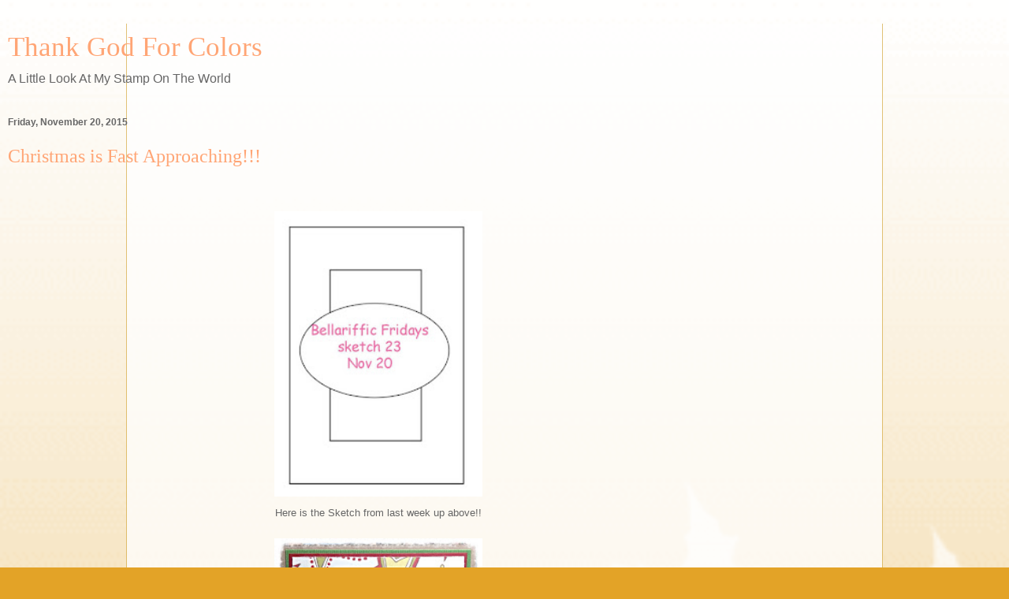

--- FILE ---
content_type: text/html; charset=UTF-8
request_url: https://kerri-thankgodforcolors.blogspot.com/2015/11/christmas-is-fast-approaching.html?m=1
body_size: 11681
content:
<!DOCTYPE html>
<html class='v2' dir='ltr' lang='en'>
<head>
<link href='https://www.blogger.com/static/v1/widgets/3772415480-widget_css_mobile_2_bundle.css' rel='stylesheet' type='text/css'/>
<meta content='width=device-width,initial-scale=1.0,minimum-scale=1.0,maximum-scale=1.0' name='viewport'/>
<meta content='text/html; charset=UTF-8' http-equiv='Content-Type'/>
<meta content='blogger' name='generator'/>
<link href='https://kerri-thankgodforcolors.blogspot.com/favicon.ico' rel='icon' type='image/x-icon'/>
<link href='http://kerri-thankgodforcolors.blogspot.com/2015/11/christmas-is-fast-approaching.html' rel='canonical'/>
<link rel="alternate" type="application/atom+xml" title="Thank God For Colors - Atom" href="https://kerri-thankgodforcolors.blogspot.com/feeds/posts/default" />
<link rel="alternate" type="application/rss+xml" title="Thank God For Colors - RSS" href="https://kerri-thankgodforcolors.blogspot.com/feeds/posts/default?alt=rss" />
<link rel="service.post" type="application/atom+xml" title="Thank God For Colors - Atom" href="https://www.blogger.com/feeds/8735670354743219017/posts/default" />

<link rel="alternate" type="application/atom+xml" title="Thank God For Colors - Atom" href="https://kerri-thankgodforcolors.blogspot.com/feeds/3795646954012676526/comments/default" />
<!--Can't find substitution for tag [blog.ieCssRetrofitLinks]-->
<link href='https://blogger.googleusercontent.com/img/b/R29vZ2xl/AVvXsEgrrPHWuyO92AuVQKwWwmsfTVHjkv__v9PreIRGhveK7oTgEdH8cTDBpXpJR_E896ri6zirPAqlnJgUyBTm4hLDmGbiE2C_bUYSDce2XlYCLZr5UoHj0C7-fbyGb9yW71BCPOeLySAz4pM/s400/Sketch+23+Nov+20.jpg' rel='image_src'/>
<meta content='http://kerri-thankgodforcolors.blogspot.com/2015/11/christmas-is-fast-approaching.html' property='og:url'/>
<meta content='Christmas is Fast Approaching!!!' property='og:title'/>
<meta content='    Here is the Sketch from last week up above!!     Now tell me this is not a cute card..Who doesn&#39;t love PENGUINS...Come come now you can ...' property='og:description'/>
<meta content='https://blogger.googleusercontent.com/img/b/R29vZ2xl/AVvXsEgrrPHWuyO92AuVQKwWwmsfTVHjkv__v9PreIRGhveK7oTgEdH8cTDBpXpJR_E896ri6zirPAqlnJgUyBTm4hLDmGbiE2C_bUYSDce2XlYCLZr5UoHj0C7-fbyGb9yW71BCPOeLySAz4pM/w1200-h630-p-k-no-nu/Sketch+23+Nov+20.jpg' property='og:image'/>
<title>Thank God For Colors: Christmas is Fast Approaching!!!</title>
<style id='page-skin-1' type='text/css'><!--
/*
-----------------------------------------------
Blogger Template Style
Name:     Ethereal
Designer: Jason Morrow
URL:      jasonmorrow.etsy.com
----------------------------------------------- */
/* Content
----------------------------------------------- */
body {
font: normal normal 13px Arial, Tahoma, Helvetica, FreeSans, sans-serif;
color: #666666;
background: #e3a327 none repeat-x scroll top left;
}
html body .content-outer {
min-width: 0;
max-width: 100%;
width: 100%;
}
a:link {
text-decoration: none;
color: #627349;
}
a:visited {
text-decoration: none;
color: #4d469c;
}
a:hover {
text-decoration: underline;
color: #3778cd;
}
.main-inner {
padding-top: 15px;
}
.body-fauxcolumn-outer {
background: transparent url(//themes.googleusercontent.com/image?id=0BwVBOzw_-hbMYjNmMmZkOGUtNGQ1Ny00MTYwLWJmN2UtMWExN2M1ZjM2NzQ3) repeat-x scroll top center;
}
.content-fauxcolumns .fauxcolumn-inner {
background: #ffffff none repeat-x scroll top left;
border-left: 1px solid #d8af4c;
border-right: 1px solid #d8af4c;
}
/* Flexible Background
----------------------------------------------- */
.content-fauxcolumn-outer .fauxborder-left {
width: 100%;
padding-left: 0;
margin-left: -0;
background-color: transparent;
background-image: none;
background-repeat: no-repeat;
background-position: left top;
}
.content-fauxcolumn-outer .fauxborder-right {
margin-right: -0;
width: 0;
background-color: transparent;
background-image: none;
background-repeat: no-repeat;
background-position: right top;
}
/* Columns
----------------------------------------------- */
.content-inner {
padding: 0;
}
/* Header
----------------------------------------------- */
.header-inner {
padding: 27px 0 3px;
}
.header-inner .section {
margin: 0 35px;
}
.Header h1 {
font: normal normal 60px Times, 'Times New Roman', FreeSerif, serif;
color: #ffa575;
}
.Header h1 a {
color: #ffa575;
}
.Header .description {
font-size: 115%;
color: #666666;
}
.header-inner .Header .titlewrapper,
.header-inner .Header .descriptionwrapper {
padding-left: 0;
padding-right: 0;
margin-bottom: 0;
}
/* Tabs
----------------------------------------------- */
.tabs-outer {
position: relative;
background: transparent;
}
.tabs-cap-top, .tabs-cap-bottom {
position: absolute;
width: 100%;
}
.tabs-cap-bottom {
bottom: 0;
}
.tabs-inner {
padding: 0;
}
.tabs-inner .section {
margin: 0 35px;
}
*+html body .tabs-inner .widget li {
padding: 1px;
}
.PageList {
border-bottom: 1px solid #eddc83;
}
.tabs-inner .widget li.selected a,
.tabs-inner .widget li a:hover {
position: relative;
-moz-border-radius-topleft: 5px;
-moz-border-radius-topright: 5px;
-webkit-border-top-left-radius: 5px;
-webkit-border-top-right-radius: 5px;
-goog-ms-border-top-left-radius: 5px;
-goog-ms-border-top-right-radius: 5px;
border-top-left-radius: 5px;
border-top-right-radius: 5px;
background: #eddc83 none ;
color: #627349;
}
.tabs-inner .widget li a {
display: inline-block;
margin: 0;
margin-right: 1px;
padding: .65em 1.5em;
font: normal normal 12px Arial, Tahoma, Helvetica, FreeSans, sans-serif;
color: #627349;
background-color: #fff5b7;
-moz-border-radius-topleft: 5px;
-moz-border-radius-topright: 5px;
-webkit-border-top-left-radius: 5px;
-webkit-border-top-right-radius: 5px;
-goog-ms-border-top-left-radius: 5px;
-goog-ms-border-top-right-radius: 5px;
border-top-left-radius: 5px;
border-top-right-radius: 5px;
}
/* Headings
----------------------------------------------- */
h2 {
font: normal bold 12px Verdana, Geneva, sans-serif;
color: #666666;
}
/* Widgets
----------------------------------------------- */
.main-inner .column-left-inner {
padding: 0 0 0 20px;
}
.main-inner .column-left-inner .section {
margin-right: 0;
}
.main-inner .column-right-inner {
padding: 0 20px 0 0;
}
.main-inner .column-right-inner .section {
margin-left: 0;
}
.main-inner .section {
padding: 0;
}
.main-inner .widget {
padding: 0 0 15px;
margin: 20px 0;
border-bottom: 1px solid #f9f9f9;
}
.main-inner .widget h2 {
margin: 0;
padding: .6em 0 .5em;
}
.footer-inner .widget h2 {
padding: 0 0 .4em;
}
.main-inner .widget h2 + div, .footer-inner .widget h2 + div {
padding-top: 15px;
}
.main-inner .widget .widget-content {
margin: 0;
padding: 15px 0 0;
}
.main-inner .widget ul, .main-inner .widget #ArchiveList ul.flat {
margin: -15px -15px -15px;
padding: 0;
list-style: none;
}
.main-inner .sidebar .widget h2 {
border-bottom: 1px solid transparent;
}
.main-inner .widget #ArchiveList {
margin: -15px 0 0;
}
.main-inner .widget ul li, .main-inner .widget #ArchiveList ul.flat li {
padding: .5em 15px;
text-indent: 0;
}
.main-inner .widget #ArchiveList ul li {
padding-top: .25em;
padding-bottom: .25em;
}
.main-inner .widget ul li:first-child, .main-inner .widget #ArchiveList ul.flat li:first-child {
border-top: none;
}
.main-inner .widget ul li:last-child, .main-inner .widget #ArchiveList ul.flat li:last-child {
border-bottom: none;
}
.main-inner .widget .post-body ul {
padding: 0 2.5em;
margin: .5em 0;
list-style: disc;
}
.main-inner .widget .post-body ul li {
padding: 0.25em 0;
margin-bottom: .25em;
color: #666666;
border: none;
}
.footer-inner .widget ul {
padding: 0;
list-style: none;
}
.widget .zippy {
color: #666666;
}
/* Posts
----------------------------------------------- */
.main.section {
margin: 0 20px;
}
body .main-inner .Blog {
padding: 0;
background-color: transparent;
border: none;
}
.main-inner .widget h2.date-header {
border-bottom: 1px solid transparent;
}
.date-outer {
position: relative;
margin: 15px 0 20px;
}
.date-outer:first-child {
margin-top: 0;
}
.date-posts {
clear: both;
}
.post-outer, .inline-ad {
border-bottom: 1px solid #f9f9f9;
padding: 30px 0;
}
.post-outer {
padding-bottom: 10px;
}
.post-outer:first-child {
padding-top: 0;
border-top: none;
}
.post-outer:last-child, .inline-ad:last-child {
border-bottom: none;
}
.post-body img {
padding: 8px;
}
h3.post-title, h4 {
font: normal normal 24px Times, Times New Roman, serif;
color: #ffa575;
}
h3.post-title a {
font: normal normal 24px Times, Times New Roman, serif;
color: #ffa575;
text-decoration: none;
}
h3.post-title a:hover {
color: #3778cd;
text-decoration: underline;
}
.post-header {
margin: 0 0 1.5em;
}
.post-body {
line-height: 1.4;
}
.post-footer {
margin: 1.5em 0 0;
}
#blog-pager {
padding: 15px;
}
.blog-feeds, .post-feeds {
margin: 1em 0;
text-align: center;
}
.post-outer .comments {
margin-top: 2em;
}
/* Comments
----------------------------------------------- */
.comments .comments-content .icon.blog-author {
background-repeat: no-repeat;
background-image: url([data-uri]);
}
.comments .comments-content .loadmore a {
background: #ffffff none repeat-x scroll top left;
}
.comments .comments-content .loadmore a {
border-top: 1px solid transparent;
border-bottom: 1px solid transparent;
}
.comments .comment-thread.inline-thread {
background: #ffffff none repeat-x scroll top left;
}
.comments .continue {
border-top: 2px solid transparent;
}
/* Footer
----------------------------------------------- */
.footer-inner {
padding: 30px 0;
overflow: hidden;
}
/* Mobile
----------------------------------------------- */
body.mobile  {
background-size: auto
}
.mobile .body-fauxcolumn-outer {
background: ;
}
.mobile .content-fauxcolumns .fauxcolumn-inner {
opacity: 0.75;
}
.mobile .content-fauxcolumn-outer .fauxborder-right {
margin-right: 0;
}
.mobile-link-button {
background-color: #eddc83;
}
.mobile-link-button a:link, .mobile-link-button a:visited {
color: #627349;
}
.mobile-index-contents {
color: #444444;
}
.mobile .body-fauxcolumn-outer {
background-size: 100% auto;
}
.mobile .mobile-date-outer {
border-bottom: transparent;
}
.mobile .PageList {
border-bottom: none;
}
.mobile .tabs-inner .section {
margin: 0;
}
.mobile .tabs-inner .PageList .widget-content {
background: #eddc83 none;
color: #627349;
}
.mobile .tabs-inner .PageList .widget-content .pagelist-arrow {
border-left: 1px solid #627349;
}
.mobile .footer-inner {
overflow: visible;
}
body.mobile .AdSense {
margin: 0 -10px;
}

--></style>
<style id='template-skin-1' type='text/css'><!--
body {
min-width: 960px;
}
.content-outer, .content-fauxcolumn-outer, .region-inner {
min-width: 960px;
max-width: 960px;
_width: 960px;
}
.main-inner .columns {
padding-left: 0;
padding-right: 0;
}
.main-inner .fauxcolumn-center-outer {
left: 0;
right: 0;
/* IE6 does not respect left and right together */
_width: expression(this.parentNode.offsetWidth -
parseInt("0") -
parseInt("0") + 'px');
}
.main-inner .fauxcolumn-left-outer {
width: 0;
}
.main-inner .fauxcolumn-right-outer {
width: 0;
}
.main-inner .column-left-outer {
width: 0;
right: 100%;
margin-left: -0;
}
.main-inner .column-right-outer {
width: 0;
margin-right: -0;
}
#layout {
min-width: 0;
}
#layout .content-outer {
min-width: 0;
width: 800px;
}
#layout .region-inner {
min-width: 0;
width: auto;
}
body#layout div.add_widget {
padding: 8px;
}
body#layout div.add_widget a {
margin-left: 32px;
}
--></style>
<link href='https://www.blogger.com/dyn-css/authorization.css?targetBlogID=8735670354743219017&amp;zx=7c841836-e52c-4285-ba1c-cc2ef305791a' media='none' onload='if(media!=&#39;all&#39;)media=&#39;all&#39;' rel='stylesheet'/><noscript><link href='https://www.blogger.com/dyn-css/authorization.css?targetBlogID=8735670354743219017&amp;zx=7c841836-e52c-4285-ba1c-cc2ef305791a' rel='stylesheet'/></noscript>
<meta name='google-adsense-platform-account' content='ca-host-pub-1556223355139109'/>
<meta name='google-adsense-platform-domain' content='blogspot.com'/>

<link rel="stylesheet" href="https://fonts.googleapis.com/css2?display=swap&family=Signika+Negative&family=Shadows+Into+Light&family=Bubblegum+Sans&family=Indie+Flower"></head>
<body class='loading mobile variant-leaves1'>
<div class='navbar section' id='navbar' name='Navbar'><div class='widget Navbar' data-version='1' id='Navbar1'><script type="text/javascript">
    function setAttributeOnload(object, attribute, val) {
      if(window.addEventListener) {
        window.addEventListener('load',
          function(){ object[attribute] = val; }, false);
      } else {
        window.attachEvent('onload', function(){ object[attribute] = val; });
      }
    }
  </script>
<script type="text/javascript">
(function() {
var script = document.createElement('script');
script.type = 'text/javascript';
script.src = '//pagead2.googlesyndication.com/pagead/js/google_top_exp.js';
var head = document.getElementsByTagName('head')[0];
if (head) {
head.appendChild(script);
}})();
</script>
</div></div>
<div class='body-fauxcolumns'>
<div class='fauxcolumn-outer body-fauxcolumn-outer'>
<div class='cap-top'>
<div class='cap-left'></div>
<div class='cap-right'></div>
</div>
<div class='fauxborder-left'>
<div class='fauxborder-right'></div>
<div class='fauxcolumn-inner'>
</div>
</div>
<div class='cap-bottom'>
<div class='cap-left'></div>
<div class='cap-right'></div>
</div>
</div>
</div>
<div class='content'>
<div class='content-fauxcolumns'>
<div class='fauxcolumn-outer content-fauxcolumn-outer'>
<div class='cap-top'>
<div class='cap-left'></div>
<div class='cap-right'></div>
</div>
<div class='fauxborder-left'>
<div class='fauxborder-right'></div>
<div class='fauxcolumn-inner'>
</div>
</div>
<div class='cap-bottom'>
<div class='cap-left'></div>
<div class='cap-right'></div>
</div>
</div>
</div>
<div class='content-outer'>
<div class='content-cap-top cap-top'>
<div class='cap-left'></div>
<div class='cap-right'></div>
</div>
<div class='fauxborder-left content-fauxborder-left'>
<div class='fauxborder-right content-fauxborder-right'></div>
<div class='content-inner'>
<header>
<div class='header-outer'>
<div class='header-cap-top cap-top'>
<div class='cap-left'></div>
<div class='cap-right'></div>
</div>
<div class='fauxborder-left header-fauxborder-left'>
<div class='fauxborder-right header-fauxborder-right'></div>
<div class='region-inner header-inner'>
<div class='header section' id='header' name='Header'><div class='widget Header' data-version='1' id='Header1'>
<div id='header-inner'>
<div class='titlewrapper'>
<h1 class='title'>
<a href='https://kerri-thankgodforcolors.blogspot.com/?m=1'>
Thank God For Colors
</a>
</h1>
</div>
<div class='descriptionwrapper'>
<p class='description'><span>A Little Look At My Stamp On The World</span></p>
</div>
</div>
</div></div>
</div>
</div>
<div class='header-cap-bottom cap-bottom'>
<div class='cap-left'></div>
<div class='cap-right'></div>
</div>
</div>
</header>
<div class='tabs-outer'>
<div class='tabs-cap-top cap-top'>
<div class='cap-left'></div>
<div class='cap-right'></div>
</div>
<div class='fauxborder-left tabs-fauxborder-left'>
<div class='fauxborder-right tabs-fauxborder-right'></div>
<div class='region-inner tabs-inner'>
<div class='tabs no-items section' id='crosscol' name='Cross-Column'></div>
<div class='tabs no-items section' id='crosscol-overflow' name='Cross-Column 2'></div>
</div>
</div>
<div class='tabs-cap-bottom cap-bottom'>
<div class='cap-left'></div>
<div class='cap-right'></div>
</div>
</div>
<div class='main-outer'>
<div class='main-cap-top cap-top'>
<div class='cap-left'></div>
<div class='cap-right'></div>
</div>
<div class='fauxborder-left main-fauxborder-left'>
<div class='fauxborder-right main-fauxborder-right'></div>
<div class='region-inner main-inner'>
<div class='columns fauxcolumns'>
<div class='fauxcolumn-outer fauxcolumn-center-outer'>
<div class='cap-top'>
<div class='cap-left'></div>
<div class='cap-right'></div>
</div>
<div class='fauxborder-left'>
<div class='fauxborder-right'></div>
<div class='fauxcolumn-inner'>
</div>
</div>
<div class='cap-bottom'>
<div class='cap-left'></div>
<div class='cap-right'></div>
</div>
</div>
<div class='fauxcolumn-outer fauxcolumn-left-outer'>
<div class='cap-top'>
<div class='cap-left'></div>
<div class='cap-right'></div>
</div>
<div class='fauxborder-left'>
<div class='fauxborder-right'></div>
<div class='fauxcolumn-inner'>
</div>
</div>
<div class='cap-bottom'>
<div class='cap-left'></div>
<div class='cap-right'></div>
</div>
</div>
<div class='fauxcolumn-outer fauxcolumn-right-outer'>
<div class='cap-top'>
<div class='cap-left'></div>
<div class='cap-right'></div>
</div>
<div class='fauxborder-left'>
<div class='fauxborder-right'></div>
<div class='fauxcolumn-inner'>
</div>
</div>
<div class='cap-bottom'>
<div class='cap-left'></div>
<div class='cap-right'></div>
</div>
</div>
<!-- corrects IE6 width calculation -->
<div class='columns-inner'>
<div class='column-center-outer'>
<div class='column-center-inner'>
<div class='main section' id='main' name='Main'><div class='widget Blog' data-version='1' id='Blog1'>
<div class='blog-posts hfeed'>
<div class='date-outer'>
<h2 class='date-header'><span>Friday, November 20, 2015</span></h2>
<div class='date-posts'>
<div class='post-outer'>
<div class='post hentry uncustomized-post-template' itemscope='itemscope' itemtype='http://schema.org/BlogPosting'>
<meta content='https://blogger.googleusercontent.com/img/b/R29vZ2xl/AVvXsEgrrPHWuyO92AuVQKwWwmsfTVHjkv__v9PreIRGhveK7oTgEdH8cTDBpXpJR_E896ri6zirPAqlnJgUyBTm4hLDmGbiE2C_bUYSDce2XlYCLZr5UoHj0C7-fbyGb9yW71BCPOeLySAz4pM/s72-c/Sketch+23+Nov+20.jpg' itemprop='image_url'/>
<meta content='8735670354743219017' itemprop='blogId'/>
<meta content='3795646954012676526' itemprop='postId'/>
<a name='3795646954012676526'></a>
<h3 class='post-title entry-title' itemprop='name'>
Christmas is Fast Approaching!!!
</h3>
<div class='post-header'>
<div class='post-header-line-1'></div>
</div>
<div class='post-body entry-content' id='post-body-3795646954012676526' itemprop='articleBody'>
<div dir="ltr" style="text-align: left;" trbidi="on">
<br />
<table align="center" cellpadding="0" cellspacing="0" class="tr-caption-container" style="margin-left: auto; margin-right: auto; text-align: center;"><tbody>
<tr><td style="text-align: center;"><a href="https://blogger.googleusercontent.com/img/b/R29vZ2xl/AVvXsEgrrPHWuyO92AuVQKwWwmsfTVHjkv__v9PreIRGhveK7oTgEdH8cTDBpXpJR_E896ri6zirPAqlnJgUyBTm4hLDmGbiE2C_bUYSDce2XlYCLZr5UoHj0C7-fbyGb9yW71BCPOeLySAz4pM/s1600/Sketch+23+Nov+20.jpg" imageanchor="1" style=""><img border="0" height="378" src="https://blogger.googleusercontent.com/img/b/R29vZ2xl/AVvXsEgrrPHWuyO92AuVQKwWwmsfTVHjkv__v9PreIRGhveK7oTgEdH8cTDBpXpJR_E896ri6zirPAqlnJgUyBTm4hLDmGbiE2C_bUYSDce2XlYCLZr5UoHj0C7-fbyGb9yW71BCPOeLySAz4pM/s280/Sketch+23+Nov+20.jpg" width="280" /></a></td></tr>
<tr><td class="tr-caption" style="text-align: center;"><span style="font-size: small;">Here is the Sketch from last week up above!!</span></td></tr>
</tbody></table>
<table align="center" cellpadding="0" cellspacing="0" class="tr-caption-container" style="margin-left: auto; margin-right: auto; text-align: center;"><tbody>
<tr><td style="text-align: center;"><a href="https://blogger.googleusercontent.com/img/b/R29vZ2xl/AVvXsEgFkfpAj4xq99aHkCBtIgHZInd84aDZ2GL1FhT9D9doLOCBmDy0DMnw2tCxwLheDSEsaI5Qv3CkX50mAZrWOLmUKclsbMjTOaGxNg_KwUqAQ14C1po3gpDJDzgcuzAElpWdbJzQ7IK2RGU/s1600/warm-and-fuzzy-penguins.jpg" imageanchor="1" style=""><img border="0" height="343" src="https://blogger.googleusercontent.com/img/b/R29vZ2xl/AVvXsEgFkfpAj4xq99aHkCBtIgHZInd84aDZ2GL1FhT9D9doLOCBmDy0DMnw2tCxwLheDSEsaI5Qv3CkX50mAZrWOLmUKclsbMjTOaGxNg_KwUqAQ14C1po3gpDJDzgcuzAElpWdbJzQ7IK2RGU/s280/warm-and-fuzzy-penguins.jpg" width="280" /></a></td></tr>
<tr><td class="tr-caption" style="text-align: center;"><span style="font-size: small;">Now tell me this is not a cute card..Who doesn't love PENGUINS...Come come now you can stop the drooling..lol &nbsp;This crazy awesome image is coming to you from&nbsp;<a href="http://stampingbella.com/shop/index.php?route=product/category&amp;path=18_83&amp;page=2">STAMPINGBELLA</a>..I will of course tell you the name of the Image because I know this might be one you want for your collection.. warm AND fuzzy PENGUINS..click the link (STAMPINGBELLA above) POOF you are there!! I coloured this once again with my Prisma Pencils on Kraft card stock..<br /><br />Wondering are you if there is another upcoming&nbsp;<a href="http://stampingbella.com/blog/how-to-participate-in-our-bellarific-fridays-post/">CHALLENGE</a>. &nbsp;Of course there is..the them is HOLIDAY WISHES..Requirments click on the word CHALLENGE and it will take you to the rules..Create something using a current BELLA IMAGE get it to Emily by Thursday via email BAM up on BELLARIFIC FRIDAY..<br /><br />emily@stampingbella.com<br /><br />lets not forget the STAMP OF THE MONTH..Valrie with SNOWMAN and you get it at 20% off regular price...<br /><br />Thanks for stopping by and have a great weekend..HUGS</span></td></tr>
</tbody></table>
<br /></div>
<div style='clear: both;'></div>
</div>
<div class='post-footer'>
<div class='post-footer-line post-footer-line-1'>
<span class='post-author vcard'>
<span class='fn' itemprop='author' itemscope='itemscope' itemtype='http://schema.org/Person'>
<meta content='https://www.blogger.com/profile/03276032817259561921' itemprop='url'/>
<a href='https://www.blogger.com/profile/03276032817259561921' rel='author' title='author profile'>
<span itemprop='name'>Kerri</span>
</a>
</span>
</span>
<span class='post-timestamp'>
at
<meta content='http://kerri-thankgodforcolors.blogspot.com/2015/11/christmas-is-fast-approaching.html' itemprop='url'/>
<a class='timestamp-link' href='https://kerri-thankgodforcolors.blogspot.com/2015/11/christmas-is-fast-approaching.html?m=1' rel='bookmark' title='permanent link'><abbr class='published' itemprop='datePublished' title='2015-11-20T08:30:00-05:00'>8:30&#8239;AM</abbr></a>
</span>
<span class='post-comment-link'>
</span>
</div>
<div class='post-footer-line post-footer-line-2'>
<div class='mobile-link-button goog-inline-block' id='mobile-share-button'>
<a href='javascript:void(0);'>Share</a>
</div>
</div>
</div>
</div>
<div class='comments' id='comments'>
<a name='comments'></a>
<h4>4 comments:</h4>
<div class='comments-content'>
<script async='async' src='' type='text/javascript'></script>
<script type='text/javascript'>
    (function() {
      var items = null;
      var msgs = null;
      var config = {};

// <![CDATA[
      var cursor = null;
      if (items && items.length > 0) {
        cursor = parseInt(items[items.length - 1].timestamp) + 1;
      }

      var bodyFromEntry = function(entry) {
        var text = (entry &&
                    ((entry.content && entry.content.$t) ||
                     (entry.summary && entry.summary.$t))) ||
            '';
        if (entry && entry.gd$extendedProperty) {
          for (var k in entry.gd$extendedProperty) {
            if (entry.gd$extendedProperty[k].name == 'blogger.contentRemoved') {
              return '<span class="deleted-comment">' + text + '</span>';
            }
          }
        }
        return text;
      }

      var parse = function(data) {
        cursor = null;
        var comments = [];
        if (data && data.feed && data.feed.entry) {
          for (var i = 0, entry; entry = data.feed.entry[i]; i++) {
            var comment = {};
            // comment ID, parsed out of the original id format
            var id = /blog-(\d+).post-(\d+)/.exec(entry.id.$t);
            comment.id = id ? id[2] : null;
            comment.body = bodyFromEntry(entry);
            comment.timestamp = Date.parse(entry.published.$t) + '';
            if (entry.author && entry.author.constructor === Array) {
              var auth = entry.author[0];
              if (auth) {
                comment.author = {
                  name: (auth.name ? auth.name.$t : undefined),
                  profileUrl: (auth.uri ? auth.uri.$t : undefined),
                  avatarUrl: (auth.gd$image ? auth.gd$image.src : undefined)
                };
              }
            }
            if (entry.link) {
              if (entry.link[2]) {
                comment.link = comment.permalink = entry.link[2].href;
              }
              if (entry.link[3]) {
                var pid = /.*comments\/default\/(\d+)\?.*/.exec(entry.link[3].href);
                if (pid && pid[1]) {
                  comment.parentId = pid[1];
                }
              }
            }
            comment.deleteclass = 'item-control blog-admin';
            if (entry.gd$extendedProperty) {
              for (var k in entry.gd$extendedProperty) {
                if (entry.gd$extendedProperty[k].name == 'blogger.itemClass') {
                  comment.deleteclass += ' ' + entry.gd$extendedProperty[k].value;
                } else if (entry.gd$extendedProperty[k].name == 'blogger.displayTime') {
                  comment.displayTime = entry.gd$extendedProperty[k].value;
                }
              }
            }
            comments.push(comment);
          }
        }
        return comments;
      };

      var paginator = function(callback) {
        if (hasMore()) {
          var url = config.feed + '?alt=json&v=2&orderby=published&reverse=false&max-results=50';
          if (cursor) {
            url += '&published-min=' + new Date(cursor).toISOString();
          }
          window.bloggercomments = function(data) {
            var parsed = parse(data);
            cursor = parsed.length < 50 ? null
                : parseInt(parsed[parsed.length - 1].timestamp) + 1
            callback(parsed);
            window.bloggercomments = null;
          }
          url += '&callback=bloggercomments';
          var script = document.createElement('script');
          script.type = 'text/javascript';
          script.src = url;
          document.getElementsByTagName('head')[0].appendChild(script);
        }
      };
      var hasMore = function() {
        return !!cursor;
      };
      var getMeta = function(key, comment) {
        if ('iswriter' == key) {
          var matches = !!comment.author
              && comment.author.name == config.authorName
              && comment.author.profileUrl == config.authorUrl;
          return matches ? 'true' : '';
        } else if ('deletelink' == key) {
          return config.baseUri + '/comment/delete/'
               + config.blogId + '/' + comment.id;
        } else if ('deleteclass' == key) {
          return comment.deleteclass;
        }
        return '';
      };

      var replybox = null;
      var replyUrlParts = null;
      var replyParent = undefined;

      var onReply = function(commentId, domId) {
        if (replybox == null) {
          // lazily cache replybox, and adjust to suit this style:
          replybox = document.getElementById('comment-editor');
          if (replybox != null) {
            replybox.height = '250px';
            replybox.style.display = 'block';
            replyUrlParts = replybox.src.split('#');
          }
        }
        if (replybox && (commentId !== replyParent)) {
          replybox.src = '';
          document.getElementById(domId).insertBefore(replybox, null);
          replybox.src = replyUrlParts[0]
              + (commentId ? '&parentID=' + commentId : '')
              + '#' + replyUrlParts[1];
          replyParent = commentId;
        }
      };

      var hash = (window.location.hash || '#').substring(1);
      var startThread, targetComment;
      if (/^comment-form_/.test(hash)) {
        startThread = hash.substring('comment-form_'.length);
      } else if (/^c[0-9]+$/.test(hash)) {
        targetComment = hash.substring(1);
      }

      // Configure commenting API:
      var configJso = {
        'maxDepth': config.maxThreadDepth
      };
      var provider = {
        'id': config.postId,
        'data': items,
        'loadNext': paginator,
        'hasMore': hasMore,
        'getMeta': getMeta,
        'onReply': onReply,
        'rendered': true,
        'initComment': targetComment,
        'initReplyThread': startThread,
        'config': configJso,
        'messages': msgs
      };

      var render = function() {
        if (window.goog && window.goog.comments) {
          var holder = document.getElementById('comment-holder');
          window.goog.comments.render(holder, provider);
        }
      };

      // render now, or queue to render when library loads:
      if (window.goog && window.goog.comments) {
        render();
      } else {
        window.goog = window.goog || {};
        window.goog.comments = window.goog.comments || {};
        window.goog.comments.loadQueue = window.goog.comments.loadQueue || [];
        window.goog.comments.loadQueue.push(render);
      }
    })();
// ]]>
  </script>
<div id='comment-holder'>
<div class="comment-thread toplevel-thread"><ol id="top-ra"><li class="comment" id="c3520820538516497498"><div class="avatar-image-container"><img src="//blogger.googleusercontent.com/img/b/R29vZ2xl/AVvXsEhQSHvqBCRwM8av1bpzmWVhHVCDGXuEMcDTjBmiGZbzHAAhDflIjiiGdfYj-63QGkDqrgaaf8RR6LB_3zbPpizTBR0-rcTKtrCeheh8m9oYZyfwmodi8mCAKaW8uVvUWQ/s45-c/marilyn.jpg" alt=""/></div><div class="comment-block"><div class="comment-header"><cite class="user"><a href="https://www.blogger.com/profile/11374233518104550892" rel="nofollow">Marilyn</a></cite><span class="icon user "></span><span class="datetime secondary-text"><a rel="nofollow" href="https://kerri-thankgodforcolors.blogspot.com/2015/11/christmas-is-fast-approaching.html?showComment=1448044745032&amp;m=1#c3520820538516497498">November 20, 2015 at 1:39&#8239;PM</a></span></div><p class="comment-content">Love this!</p><span class="comment-actions secondary-text"><a class="comment-reply" target="_self" data-comment-id="3520820538516497498">Reply</a><span class="item-control blog-admin blog-admin pid-1486032605"><a target="_self" href="https://www.blogger.com/comment/delete/8735670354743219017/3520820538516497498">Delete</a></span></span></div><div class="comment-replies"><div id="c3520820538516497498-rt" class="comment-thread inline-thread hidden"><span class="thread-toggle thread-expanded"><span class="thread-arrow"></span><span class="thread-count"><a target="_self">Replies</a></span></span><ol id="c3520820538516497498-ra" class="thread-chrome thread-expanded"><div></div><div id="c3520820538516497498-continue" class="continue"><a class="comment-reply" target="_self" data-comment-id="3520820538516497498">Reply</a></div></ol></div></div><div class="comment-replybox-single" id="c3520820538516497498-ce"></div></li><li class="comment" id="c1326787005820370676"><div class="avatar-image-container"><img src="//www.blogger.com/img/blogger_logo_round_35.png" alt=""/></div><div class="comment-block"><div class="comment-header"><cite class="user"><a href="https://www.blogger.com/profile/02064564323648746677" rel="nofollow">Christine Dol</a></cite><span class="icon user "></span><span class="datetime secondary-text"><a rel="nofollow" href="https://kerri-thankgodforcolors.blogspot.com/2015/11/christmas-is-fast-approaching.html?showComment=1448072919868&amp;m=1#c1326787005820370676">November 20, 2015 at 9:28&#8239;PM</a></span></div><p class="comment-content">Oh Kerri...you have worked magic with your prismas! I tell ya, this image is adorable! </p><span class="comment-actions secondary-text"><a class="comment-reply" target="_self" data-comment-id="1326787005820370676">Reply</a><span class="item-control blog-admin blog-admin pid-53348487"><a target="_self" href="https://www.blogger.com/comment/delete/8735670354743219017/1326787005820370676">Delete</a></span></span></div><div class="comment-replies"><div id="c1326787005820370676-rt" class="comment-thread inline-thread"><span class="thread-toggle thread-expanded"><span class="thread-arrow"></span><span class="thread-count"><a target="_self">Replies</a></span></span><ol id="c1326787005820370676-ra" class="thread-chrome thread-expanded"><div><li class="comment" id="c5799248942168128060"><div class="avatar-image-container"><img src="//3.bp.blogspot.com/_0SCfqPrKjmw/TFJBoCNiZvI/AAAAAAAAAAw/th8fqlgFK5w/S45-s35/John%2527s%2BCreek%2B018.JPG" alt=""/></div><div class="comment-block"><div class="comment-header"><cite class="user"><a href="https://www.blogger.com/profile/03276032817259561921" rel="nofollow">Kerri</a></cite><span class="icon user blog-author"></span><span class="datetime secondary-text"><a rel="nofollow" href="https://kerri-thankgodforcolors.blogspot.com/2015/11/christmas-is-fast-approaching.html?showComment=1448076122552&amp;m=1#c5799248942168128060">November 20, 2015 at 10:22&#8239;PM</a></span></div><p class="comment-content">I had amazing teachers along my journey...also had crazy inspirations as well..thks for the love</p><span class="comment-actions secondary-text"><span class="item-control blog-admin blog-admin pid-947946527"><a target="_self" href="https://www.blogger.com/comment/delete/8735670354743219017/5799248942168128060">Delete</a></span></span></div><div class="comment-replies"><div id="c5799248942168128060-rt" class="comment-thread inline-thread hidden"><span class="thread-toggle thread-expanded"><span class="thread-arrow"></span><span class="thread-count"><a target="_self">Replies</a></span></span><ol id="c5799248942168128060-ra" class="thread-chrome thread-expanded"><div></div><div id="c5799248942168128060-continue" class="continue"><a class="comment-reply" target="_self" data-comment-id="5799248942168128060">Reply</a></div></ol></div></div><div class="comment-replybox-single" id="c5799248942168128060-ce"></div></li></div><div id="c1326787005820370676-continue" class="continue"><a class="comment-reply" target="_self" data-comment-id="1326787005820370676">Reply</a></div></ol></div></div><div class="comment-replybox-single" id="c1326787005820370676-ce"></div></li><li class="comment" id="c1194726307025555046"><div class="avatar-image-container"><img src="//blogger.googleusercontent.com/img/b/R29vZ2xl/AVvXsEhqOFjPKkmZju52xVFfXgPe6DeFOCLI_rDgUH9kTl_7GIUjj4MlgYkupSr2qiYb6AFPiaqT3Xh58YeNrKUrrWOMQRmn0_hxiebzkcWrFiNc7SUIcHZgcWY4LBbYM68qpA/s45-c/PC220002.JPG" alt=""/></div><div class="comment-block"><div class="comment-header"><cite class="user"><a href="https://www.blogger.com/profile/14236248619925871497" rel="nofollow">Catherine</a></cite><span class="icon user "></span><span class="datetime secondary-text"><a rel="nofollow" href="https://kerri-thankgodforcolors.blogspot.com/2015/11/christmas-is-fast-approaching.html?showComment=1448109427427&amp;m=1#c1194726307025555046">November 21, 2015 at 7:37&#8239;AM</a></span></div><p class="comment-content">This is SO adorable Kerri ! Love your colouring... Hugs, blessings and love from Catherine</p><span class="comment-actions secondary-text"><a class="comment-reply" target="_self" data-comment-id="1194726307025555046">Reply</a><span class="item-control blog-admin blog-admin pid-1477233384"><a target="_self" href="https://www.blogger.com/comment/delete/8735670354743219017/1194726307025555046">Delete</a></span></span></div><div class="comment-replies"><div id="c1194726307025555046-rt" class="comment-thread inline-thread hidden"><span class="thread-toggle thread-expanded"><span class="thread-arrow"></span><span class="thread-count"><a target="_self">Replies</a></span></span><ol id="c1194726307025555046-ra" class="thread-chrome thread-expanded"><div></div><div id="c1194726307025555046-continue" class="continue"><a class="comment-reply" target="_self" data-comment-id="1194726307025555046">Reply</a></div></ol></div></div><div class="comment-replybox-single" id="c1194726307025555046-ce"></div></li></ol><div id="top-continue" class="continue"><a class="comment-reply" target="_self">Add comment</a></div><div class="comment-replybox-thread" id="top-ce"></div><div class="loadmore hidden" data-post-id="3795646954012676526"><a target="_self">Load more...</a></div></div>
</div>
</div>
<p class='comment-footer'>
<div class='comment-form'>
<a name='comment-form'></a>
<p>Thanks for taking your time to leave me a comment..I love hearing for all!! HUGS<br /></p>
<a href='https://www.blogger.com/comment/frame/8735670354743219017?po=3795646954012676526&hl=en&saa=85391&origin=https://kerri-thankgodforcolors.blogspot.com&m=1' id='comment-editor-src'></a>
<iframe allowtransparency='true' class='blogger-iframe-colorize blogger-comment-from-post' frameborder='0' height='410px' id='comment-editor' name='comment-editor' src='' style='display: none' width='100%'></iframe>
<script src='https://www.blogger.com/static/v1/jsbin/2830521187-comment_from_post_iframe.js' type='text/javascript'></script>
<script type='text/javascript'>
      BLOG_CMT_createIframe('https://www.blogger.com/rpc_relay.html');
    </script>
</div>
</p>
<div id='backlinks-container'>
<div id='Blog1_backlinks-container'>
</div>
</div>
</div>
</div>
</div>
</div>
</div>
<div class='blog-pager' id='blog-pager'>
<div class='mobile-link-button' id='blog-pager-newer-link'>
<a class='blog-pager-newer-link' href='https://kerri-thankgodforcolors.blogspot.com/2015/11/less-than-month-till-christmasgood.html?m=1' id='Blog1_blog-pager-newer-link' title='Newer Post'>&lsaquo;</a>
</div>
<div class='mobile-link-button' id='blog-pager-older-link'>
<a class='blog-pager-older-link' href='https://kerri-thankgodforcolors.blogspot.com/2015/11/happy-times.html?m=1' id='Blog1_blog-pager-older-link' title='Older Post'>&rsaquo;</a>
</div>
<div class='mobile-link-button' id='blog-pager-home-link'>
<a class='home-link' href='https://kerri-thankgodforcolors.blogspot.com/?m=1'>Home</a>
</div>
<div class='mobile-desktop-link'>
<a class='home-link' href='https://kerri-thankgodforcolors.blogspot.com/2015/11/christmas-is-fast-approaching.html?m=0'>View web version</a>
</div>
</div>
<div class='clear'></div>
</div></div>
</div>
</div>
<div class='column-left-outer'>
<div class='column-left-inner'>
<aside>
</aside>
</div>
</div>
<div class='column-right-outer'>
<div class='column-right-inner'>
<aside>
</aside>
</div>
</div>
</div>
<div style='clear: both'></div>
<!-- columns -->
</div>
<!-- main -->
</div>
</div>
<div class='main-cap-bottom cap-bottom'>
<div class='cap-left'></div>
<div class='cap-right'></div>
</div>
</div>
<footer>
<div class='footer-outer'>
<div class='footer-cap-top cap-top'>
<div class='cap-left'></div>
<div class='cap-right'></div>
</div>
<div class='fauxborder-left footer-fauxborder-left'>
<div class='fauxborder-right footer-fauxborder-right'></div>
<div class='region-inner footer-inner'>
<div class='foot no-items section' id='footer-1'></div>
<!-- outside of the include in order to lock Attribution widget -->
<div class='foot section' id='footer-3' name='Footer'><div class='widget Attribution' data-version='1' id='Attribution1'>
<div class='widget-content' style='text-align: center;'>
Powered by <a href='https://www.blogger.com' target='_blank'>Blogger</a>.
</div>
<div class='clear'></div>
</div></div>
</div>
</div>
<div class='footer-cap-bottom cap-bottom'>
<div class='cap-left'></div>
<div class='cap-right'></div>
</div>
</div>
</footer>
<!-- content -->
</div>
</div>
<div class='content-cap-bottom cap-bottom'>
<div class='cap-left'></div>
<div class='cap-right'></div>
</div>
</div>
</div>
<script type='text/javascript'>
    window.setTimeout(function() {
        document.body.className = document.body.className.replace('loading', '');
      }, 10);
  </script>

<script type="text/javascript" src="https://www.blogger.com/static/v1/widgets/2028843038-widgets.js"></script>
<script type='text/javascript'>
var BLOG_BASE_IMAGE_URL = 'https://resources.blogblog.com/img';var BLOG_LANG_DIR = 'ltr';window['__wavt'] = 'AOuZoY6dgqsEGPJVTg9Lg2o8zSzFdZYjdg:1769016296408';_WidgetManager._Init('//www.blogger.com/rearrange?blogID\x3d8735670354743219017','//kerri-thankgodforcolors.blogspot.com/2015/11/christmas-is-fast-approaching.html?m\x3d1','8735670354743219017');
_WidgetManager._SetDataContext([{'name': 'blog', 'data': {'blogId': '8735670354743219017', 'title': 'Thank God For Colors', 'url': 'https://kerri-thankgodforcolors.blogspot.com/2015/11/christmas-is-fast-approaching.html?m\x3d1', 'canonicalUrl': 'http://kerri-thankgodforcolors.blogspot.com/2015/11/christmas-is-fast-approaching.html', 'homepageUrl': 'https://kerri-thankgodforcolors.blogspot.com/?m\x3d1', 'searchUrl': 'https://kerri-thankgodforcolors.blogspot.com/search', 'canonicalHomepageUrl': 'http://kerri-thankgodforcolors.blogspot.com/', 'blogspotFaviconUrl': 'https://kerri-thankgodforcolors.blogspot.com/favicon.ico', 'bloggerUrl': 'https://www.blogger.com', 'hasCustomDomain': false, 'httpsEnabled': true, 'enabledCommentProfileImages': true, 'gPlusViewType': 'FILTERED_POSTMOD', 'adultContent': false, 'analyticsAccountNumber': '', 'encoding': 'UTF-8', 'locale': 'en', 'localeUnderscoreDelimited': 'en', 'languageDirection': 'ltr', 'isPrivate': false, 'isMobile': true, 'isMobileRequest': true, 'mobileClass': ' mobile', 'isPrivateBlog': false, 'isDynamicViewsAvailable': true, 'feedLinks': '\x3clink rel\x3d\x22alternate\x22 type\x3d\x22application/atom+xml\x22 title\x3d\x22Thank God For Colors - Atom\x22 href\x3d\x22https://kerri-thankgodforcolors.blogspot.com/feeds/posts/default\x22 /\x3e\n\x3clink rel\x3d\x22alternate\x22 type\x3d\x22application/rss+xml\x22 title\x3d\x22Thank God For Colors - RSS\x22 href\x3d\x22https://kerri-thankgodforcolors.blogspot.com/feeds/posts/default?alt\x3drss\x22 /\x3e\n\x3clink rel\x3d\x22service.post\x22 type\x3d\x22application/atom+xml\x22 title\x3d\x22Thank God For Colors - Atom\x22 href\x3d\x22https://www.blogger.com/feeds/8735670354743219017/posts/default\x22 /\x3e\n\n\x3clink rel\x3d\x22alternate\x22 type\x3d\x22application/atom+xml\x22 title\x3d\x22Thank God For Colors - Atom\x22 href\x3d\x22https://kerri-thankgodforcolors.blogspot.com/feeds/3795646954012676526/comments/default\x22 /\x3e\n', 'meTag': '', 'adsenseHostId': 'ca-host-pub-1556223355139109', 'adsenseHasAds': false, 'adsenseAutoAds': false, 'boqCommentIframeForm': true, 'loginRedirectParam': '', 'view': '', 'dynamicViewsCommentsSrc': '//www.blogblog.com/dynamicviews/4224c15c4e7c9321/js/comments.js', 'dynamicViewsScriptSrc': '//www.blogblog.com/dynamicviews/6e0d22adcfa5abea', 'plusOneApiSrc': 'https://apis.google.com/js/platform.js', 'disableGComments': true, 'interstitialAccepted': false, 'sharing': {'platforms': [{'name': 'Get link', 'key': 'link', 'shareMessage': 'Get link', 'target': ''}, {'name': 'Facebook', 'key': 'facebook', 'shareMessage': 'Share to Facebook', 'target': 'facebook'}, {'name': 'BlogThis!', 'key': 'blogThis', 'shareMessage': 'BlogThis!', 'target': 'blog'}, {'name': 'X', 'key': 'twitter', 'shareMessage': 'Share to X', 'target': 'twitter'}, {'name': 'Pinterest', 'key': 'pinterest', 'shareMessage': 'Share to Pinterest', 'target': 'pinterest'}, {'name': 'Email', 'key': 'email', 'shareMessage': 'Email', 'target': 'email'}], 'disableGooglePlus': true, 'googlePlusShareButtonWidth': 0, 'googlePlusBootstrap': '\x3cscript type\x3d\x22text/javascript\x22\x3ewindow.___gcfg \x3d {\x27lang\x27: \x27en\x27};\x3c/script\x3e'}, 'hasCustomJumpLinkMessage': false, 'jumpLinkMessage': 'Read more', 'pageType': 'item', 'postId': '3795646954012676526', 'postImageThumbnailUrl': 'https://blogger.googleusercontent.com/img/b/R29vZ2xl/AVvXsEgrrPHWuyO92AuVQKwWwmsfTVHjkv__v9PreIRGhveK7oTgEdH8cTDBpXpJR_E896ri6zirPAqlnJgUyBTm4hLDmGbiE2C_bUYSDce2XlYCLZr5UoHj0C7-fbyGb9yW71BCPOeLySAz4pM/s72-c/Sketch+23+Nov+20.jpg', 'postImageUrl': 'https://blogger.googleusercontent.com/img/b/R29vZ2xl/AVvXsEgrrPHWuyO92AuVQKwWwmsfTVHjkv__v9PreIRGhveK7oTgEdH8cTDBpXpJR_E896ri6zirPAqlnJgUyBTm4hLDmGbiE2C_bUYSDce2XlYCLZr5UoHj0C7-fbyGb9yW71BCPOeLySAz4pM/s400/Sketch+23+Nov+20.jpg', 'pageName': 'Christmas is Fast Approaching!!!', 'pageTitle': 'Thank God For Colors: Christmas is Fast Approaching!!!'}}, {'name': 'features', 'data': {}}, {'name': 'messages', 'data': {'edit': 'Edit', 'linkCopiedToClipboard': 'Link copied to clipboard!', 'ok': 'Ok', 'postLink': 'Post Link'}}, {'name': 'template', 'data': {'name': 'Ethereal', 'localizedName': 'Ethereal', 'isResponsive': false, 'isAlternateRendering': true, 'isCustom': false, 'variant': 'leaves1', 'variantId': 'leaves1'}}, {'name': 'view', 'data': {'classic': {'name': 'classic', 'url': '?view\x3dclassic'}, 'flipcard': {'name': 'flipcard', 'url': '?view\x3dflipcard'}, 'magazine': {'name': 'magazine', 'url': '?view\x3dmagazine'}, 'mosaic': {'name': 'mosaic', 'url': '?view\x3dmosaic'}, 'sidebar': {'name': 'sidebar', 'url': '?view\x3dsidebar'}, 'snapshot': {'name': 'snapshot', 'url': '?view\x3dsnapshot'}, 'timeslide': {'name': 'timeslide', 'url': '?view\x3dtimeslide'}, 'isMobile': true, 'title': 'Christmas is Fast Approaching!!!', 'description': '    Here is the Sketch from last week up above!!     Now tell me this is not a cute card..Who doesn\x27t love PENGUINS...Come come now you can ...', 'featuredImage': 'https://blogger.googleusercontent.com/img/b/R29vZ2xl/AVvXsEgrrPHWuyO92AuVQKwWwmsfTVHjkv__v9PreIRGhveK7oTgEdH8cTDBpXpJR_E896ri6zirPAqlnJgUyBTm4hLDmGbiE2C_bUYSDce2XlYCLZr5UoHj0C7-fbyGb9yW71BCPOeLySAz4pM/s400/Sketch+23+Nov+20.jpg', 'url': 'https://kerri-thankgodforcolors.blogspot.com/2015/11/christmas-is-fast-approaching.html?m\x3d1', 'type': 'item', 'isSingleItem': true, 'isMultipleItems': false, 'isError': false, 'isPage': false, 'isPost': true, 'isHomepage': false, 'isArchive': false, 'isLabelSearch': false, 'postId': 3795646954012676526}}]);
_WidgetManager._RegisterWidget('_HeaderView', new _WidgetInfo('Header1', 'header', document.getElementById('Header1'), {}, 'displayModeFull'));
_WidgetManager._RegisterWidget('_BlogView', new _WidgetInfo('Blog1', 'main', document.getElementById('Blog1'), {'cmtInteractionsEnabled': false, 'mobile': true}, 'displayModeFull'));
_WidgetManager._RegisterWidget('_AttributionView', new _WidgetInfo('Attribution1', 'footer-3', document.getElementById('Attribution1'), {}, 'displayModeFull'));
_WidgetManager._RegisterWidget('_NavbarView', new _WidgetInfo('Navbar1', 'navbar', document.getElementById('Navbar1'), {}, 'displayModeFull'));
</script>
</body>
</html>